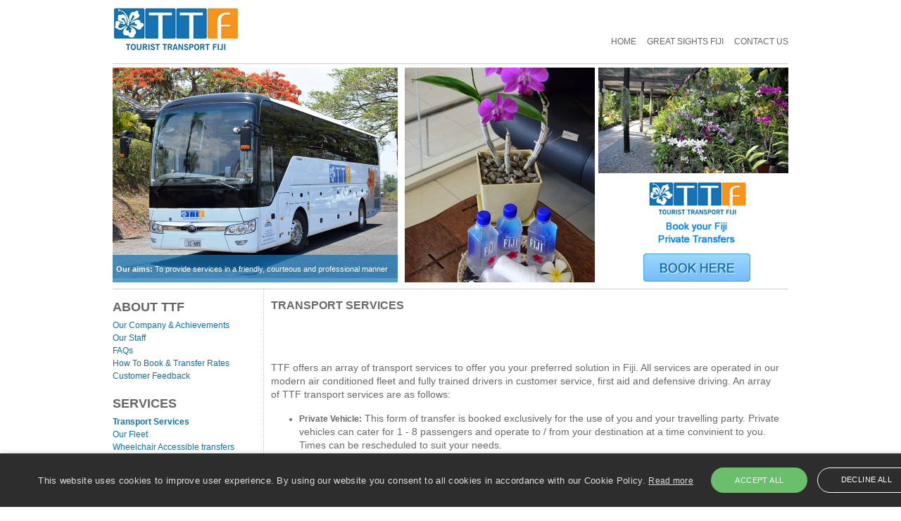

--- FILE ---
content_type: text/html; charset=UTF-8
request_url: https://www.touristtransportfiji.com/rates-private-shared
body_size: 4259
content:
<!doctype html>
<!--[if lt IE 7]> <html class="no-js lt-ie9 lt-ie8 lt-ie7" lang="en"> <![endif]-->
<!--[if IE 7]>    <html class="no-js lt-ie9 lt-ie8" lang="en"> <![endif]-->
<!--[if IE 8]>    <html class="no-js lt-ie9" lang="en"> <![endif]-->
<!--[if gt IE 8]><!--> <html class="no-js" lang="en"> <!--<![endif]-->
<head>
  <meta charset="utf-8">
  <meta http-equiv="X-UA-Compatible" content="IE=edge,chrome=1">
  <title>Transport Services</title>
  <meta name="description" content="">
  <meta name="keywords" content="private car, nadi airport, fiji transfers, denarau transfers, coral coast transfers, sheraton fiji, hilton fiji, radisson fiji, sofitel fiji, port den">
  <meta name="author" content="Webdirectionz @ Tomahawk">
  <meta name="viewport" content="width=1024">
  <link rel="shortcut icon" href="favicon.ico">
  
  <!-- Link Stylesheets -->
  <link rel="stylesheet" href="/assets/css/libs/jquery-ui-1.8.23.custom.css">
  <link rel="stylesheet" href="/assets/css/libs/validationEngine.jquery.css">
  <link rel="stylesheet" href="/assets/css/style.css?v=2.11">

  <script src="/assets/js/libs/modernizr-2.6.1.min.js"></script>
</head>
<body>
  <div id="container">
    <div class="ctr">
      <header data-role="header">
        
        <a href="https://www.touristtransportfiji.com" id="logo"></a>
        <nav><ul>			<li class="nomargin-left">
				<a class="no_active" style="background-image:none;" href="https://www.touristtransportfiji.com/" title="Tourist Transport Fiji">Home</a>
				
			</li>			<li>
				<a class="no_active"  href="https://www.touristtransportfiji.com/great-sights-fiji" title="Great Sights Fiji">GREAT SIGHTS FIJI</a>
				
			</li>			<li>
				<a class="no_active"  href="https://www.touristtransportfiji.com/contact-us" title="Contact Us">Contact Us</a>
				
			</li></ul></nav>
      </header>
      <div id="slideshow-wrapper">

    <div id="imgs-right-wrapper">

      <div id="img-right-top">

	       <div id="right-slideshow">
	           <div class="right-slideshow-container">
                <div>
                    <img src="https://www.touristtransportfiji.com/library/Slides/right/GOSG.jpg" alt="GOSG" width="270" height="150">
                </div>
		            <div>
		                <img src="https://www.touristtransportfiji.com/library/Slides/right/Market.jpg" alt="Market" width="270" height="150">
                </div>
                <div>
                    <img src="https://www.touristtransportfiji.com/library/Slides/right/Mudpool.jpg" alt="Mudpool" width="270" height="150">
                </div>
                <div>
                    <img src="https://www.touristtransportfiji.com/library/Slides/right/Navilawa.jpg" alt="Navilawa" width="270" height="150">
                </div>
                <div>
                    <img src="https://www.touristtransportfiji.com/library/Slides/right/Temple.jpg" alt="Temple" width="270" height="150">
                </div>
                <div>
                    <img src="https://www.touristtransportfiji.com/library/Slides/right/Village.jpg" alt="Village" width="270" height="150">
                </div>
                <div>
                    <img src="https://www.touristtransportfiji.com/library/Slides/right/Viseisei.jpg" alt="Viseisei" width="270" height="150">
                </div>
	           </div>
	       </div>
      </div>
 
      <div class="btm-book-btn" id="btm-book-btn-right"><a href="airport-booking"></a>
      </div>

    </div>
    
    <div id="img-center-wrapper"></div><!-- end of #img-center-wrapper -->
      
    <div id="slides">
	<div class="slides_container">
	   <img class="slide-image" src="/library/Fleet/Coach.JPG" alt="image-1" width="405" height="365"><img class="slide-image" src="/library/Fleet/New%20Livery.jpg" alt="image-2" width="405" height="365"><img class="slide-image" src="/library/Fleet/New%20Coaches.JPG" alt="image-3" width="405" height="365"><img class="slide-image" src="/library/Fleet/VIP%20Interior.JPG" alt="image-4" width="405" height="365"><img class="slide-image" src="/library/Fleet/Prado.JPG" alt="image-5" width="405" height="365"><img class="slide-image" src="/library/Fleet/Minis.jpg" alt="image-6" width="405" height="365"><img class="slide-image" src="/library/Fleet/17-Seater%20-%20jpg.jpg" alt="image-7" width="405" height="365"><img class="slide-image" src="/library/Fleet/30Seater.jpg" alt="image-8" width="405" height="365"><img class="slide-image" src="/library/Fleet/IMG_0045.JPG" alt="image-9" width="405" height="365"><img class="slide-image" src="/library/Fleet/7e222942-ab33-423b-872a-22f6243909ab.jpg" alt="image-10" width="405" height="365"><img class="slide-image" src="/library/Fleet/Wheel%20chair.jpg" alt="image-11" width="405" height="365"><img class="slide-image" src="/library/Fleet/Wheelchair%20Vehicle.jpg" alt="image-12" width="405" height="365">
	</div>
	<ul id="text-rotator"><li id="text-1"><span>Our aims: </span>To provide services in a friendly, courteous and professional manner</li><li id="text-2"><span>Our aims: </span>To take pride in showing Fiji to our passengers</li><li id="text-3"><span>Our aims: </span>To provide the best vehicles in Fiji</li><li id="text-4"><span>Our aims: </span>To present our vehicles in immaculate condition</li><li id="text-5"><span>Our aims: </span>To ensure a consistent and reliable service, on time, every time</li><li id="text-6"><span>Our aims: </span>To provide an easy and reliable booking process</li><li id="text-7"><span>Our aims: </span>To provide a fully trained driver and guide</li><li id="text-8"><span>Our aims: </span>To provide a safe and relaxed journey</li><li id="text-9"><span>Our aims: </span>To conduct our business in an honest and ethical manner</li></ul>
    </div>
   
    <div class="clear"></div>
   
</div><!-- end of #slideshow-wrapper -->
      
      <div role="main" id="main">

        <article id="right" class=""><h2>
	<span style="color: rgb(105, 105, 105);"><span style="font-size: 16px;">TRANSPORT SERVICES<br />
	</span></span></h2>
<div id="google_translate_element">
	&nbsp;</div>
<script type="text/javascript">
function googleTranslateElementInit() {
  new google.translate.TranslateElement({pageLanguage: 'en', includedLanguages: 'da,de,en,es,fi,fr,is,it,ja,ko,nl,no,sv,zh-CN,zh-TW', layout: google.translate.TranslateElement.InlineLayout.SIMPLE}, 'google_translate_element');
}
</script><script type="text/javascript" src="//translate.google.com/translate_a/element.js?cb=googleTranslateElementInit"></script><p>
	&nbsp;</p>
<p>
	<span style="color: rgb(105, 105, 105);"><span style="font-size: 14px;">TTF offers an array of transport services to offer you your preferred solution in Fiji. All services are operated in our modern air conditioned fleet and fully trained drivers in customer service, first aid and defensive driving. An array of TTF transport services are as follows:</span></span></p>
<ul>
	<li>
		<span style="color: rgb(105, 105, 105);"><span style="font-size: 14px;"><strong>Private Vehicle:</strong> This form of transfer is booked exclusively for the use of you and your travelling party. Private vehicles can cater for 1 - 8 passengers and operate to / from your destination at a time convinient to you. Times can be rescheduled to suit your needs.</span></span></li>
	<li>
		<span style="color: rgb(105, 105, 105);"><span style="font-size: 14px;"><strong>Seat in Vehicle:</strong> This form of transfer runs on scheduled services to / from all international flights arriving / departing from Australia, New Zealand, USA and Hong Kong. The vehicle is generally a mini coach or tour coach and passengers purchase a seat in the vehicle for a transfer to the resort. The coaches run on a schedule and depart Nadi Airport once each flight has cleared.</span></span></li>
	<li>
		<span style="color: rgb(105, 105, 105);"><span style="font-size: 14px;"><strong>Charters:</strong> TTF offer charter transfers for small or large groups anywhere within Viti Levu. No group is too big or too small to charter a vehicle.</span></span></li>
	<li>
		<span style="font-size:14px;"><strong>Wheelchair Lift Vehicle: </strong>TTF is proud to introduce Fiji&rsquo;s first vehicle specifically designed for those customers with mobility issues or whom are disabled and fitted with an electronic wheelchair lift, TTF is pleased to provide this unique service anywhere in Viti Levu. </span></li>
</ul>
<p>
	&nbsp;</p>
<p>
	<span style="color: rgb(105, 105, 105);"><span style="font-size: 14px;">TTF vehicles range in size from 4 seat private vehicle to 48 seat tour coaches and everything in between including mini vans, mid size coaches and 4WD vehicles. No one can match the comprehensive fleet which TTF offers in Fiji.</span></span></p>
        </article><!-- end of #right -->

        
<aside id="left">
        
    <div id="quicklink-main-wrap">
	
	<div class="quicklink-wrap">
	    <h2>ABOUT TTF</h2>
	<ul><li><a href="https://www.touristtransportfiji.com/our-company" title="Our Company & Achievements">Our Company & Achievements</a></li><li><a href="https://www.touristtransportfiji.com/our-staff" title="Our Staff">Our Staff</a></li><li><a href="https://www.touristtransportfiji.com/faqs" title="FAQs">FAQs</a></li><li><a href="https://www.touristtransportfiji.com/how-to-book" title="How To Book?">How To Book & Transfer Rates</a></li><li><a href="https://www.touristtransportfiji.com/customer-feedback" title="Customer Feedback">Customer Feedback</a></li></ul></div>
	<div class="quicklink-wrap">
	    <h2>SERVICES</h2>
	<ul><li><a href="https://www.touristtransportfiji.com/rates-private-shared" title="Transport Services" class="mkbold">Transport Services</a></li><li><a href="https://www.touristtransportfiji.com/our-fleet" title="Our Fleet">Our Fleet</a></li><li><a href="https://www.touristtransportfiji.com/wheelchair-accessible-transfers" title="Wheechair Accessible">Wheelchair Accessible transfers</a></li><li><a href="https://www.touristtransportfiji.com/environmentally-conscious" title="Environmentally Conscious">Ground Handling</a></li></ul></div>
	<div class="quicklink-wrap">
	    <h2>GREAT SIGHTS FIJI</h2>
	<ul><li><a href="https://www.touristtransportfiji.com/discover-nadi" title="Discover Nadi">Discover Nadi</a></li><li><a href="https://www.touristtransportfiji.com/great-taste" title="Great Tastes of Fiji">Great Tastes of Fiji</a></li><li><a href="https://www.touristtransportfiji.com/thermal-options" title="Thermal Mud Pool & Waterfall Tour">Thermal Mud Pool & Garden Tour</a></li><li><a href="https://www.touristtransportfiji.com/personalised-tour-options" title="Personalised Tour Options">Personalised Tour Options</a></li><li><a href="https://www.touristtransportfiji.com/heritage-tour" title="Coral Coast Heritage Tour">Coral Coast Heritage Tour</a></li><li><a href="https://www.touristtransportfiji.com/thermal-mud-pool-tour" title="Thermal Mud Pool Tour">Thermal Mud Pool Tour</a></li></ul></div>
    </div>
    
    <ul id="company-logo">
  
      <li><a href="https://www.touristtransportfiji.com/great-sights-fiji" id="great-sites-fiji"></a></li>
      <li><a href="https://www.feejeeexperience.com" id="feejee-experience" target="_blank"></a></li>
    </ul><!-- end of #company-logo -->

</aside><!-- end of #left -->


        <div class="clear"></div>

      </div>

      <div id="printcontent">
        <div id="print-logos-wrap">
          <img src="https://www.touristtransportfiji.com/images/ttf-logo.jpg" alt="" id="print-logo">
          
          <div class="clear"></div>
        </div>
        
      </div>
    </div><!-- end of .ctr -->
    <div id="push"></div>
    <footer data-role="footer">
      <div class="ctr">
        <p id="copyright">&copy; Copyright 2009 - 2026.  Tourist Transport (Fiji) Ltd.     
<a id="toma_link"  href="https://www.tomahawk.co.nz" target="_blank">Tourism websites by Tomahawk</a>
</p>
        <ul id="nav-footer">				<li class="nomargin-left">
					<a href="https://www.touristtransportfiji.com/media" title="Media">Media</a>
				</li>				<li>
					<a href="https://www.touristtransportfiji.com/terms-of-access" title="Terms of Access">Terms of Access</a>
				</li>				<li>
					<a href="https://www.touristtransportfiji.com/booking-terms-and-conditions" title="Booking Terms and Conditions">Booking Terms and Conditions</a>
				</li>				<li>
					<a href="https://www.touristtransportfiji.com/privacy-policy" title="Privacy Policy">Privacy Policy</a>
				</li></ul>
        <div id="TA_socialButtonIcon122" class="TA_socialButtonIcon"><ul id="DSTtnzqcwf" class="TA_links OQ9jkJOv"><li id="9uTFOpm6sM1" class="tCqAbcDP6"><a target="_blank" href="https://www.tripadvisor.com/Attraction_Review-g294335-d9715418-Reviews-Tourist_Transport_Fiji-Nadi_Viti_Levu.html"><img src="https://www.tripadvisor.com/img/cdsi/img2/branding/socialWidget/20x28_green-21690-2.png"/></a></li></ul></div><script src="https://www.jscache.com/wejs?wtype=socialButtonIcon&uniq=122&locationId=9715418&color=green&size=rect&lang=en_US&display_version=2"></script>
        <div class="clear"></div>
      </div>
    </footer>
  </div><!-- end of #container -->


  <script src="/assets/js/libs/jquery-1.8.0.min.js"></script>
  <script src="/assets/js/libs/jquery-ui-1.8.23.custom.min.js"></script>
  <script src="/assets/js/libs/plugins.js"></script>
  
  <script src="/assets/js/general.js"></script>
  
  
  
  <script type="text/javascript">

  var _gaq = _gaq || [];
  _gaq.push(['_setAccount', 'UA-23139409-1']);
  _gaq.push(['_trackPageview']);

  (function() {
    var ga = document.createElement('script'); ga.type = 'text/javascript'; ga.async = true;
    ga.src = ('https:' == document.location.protocol ? 'https://ssl' : 'http://www') + '.google-analytics.com/ga.js';
    var s = document.getElementsByTagName('script')[0]; s.parentNode.insertBefore(ga, s);
  })();

</script>

<!--Start Cookie Script-->
<script type="text/javascript" charset="UTF-8" src="//cookie-script.com/s/efb42fb059b04608426da6a2cc2d8c25.js"></script>
<!--End Cookie Script-->
</body>
</html>

--- FILE ---
content_type: text/css
request_url: https://www.touristtransportfiji.com/assets/css/style.css?v=2.11
body_size: 4662
content:
/* HTML5 Boilerplate  */

article, aside, details, figcaption, figure, footer, header, hgroup, nav, section { display: block; }
audio, canvas, video { display: inline-block; *display: inline; *zoom: 1; }
audio:not([controls]) { display: none; }
[hidden] { display: none; }

html { font-size: 100%; -webkit-text-size-adjust: 100%; -ms-text-size-adjust: 100%; }
html, button, input, select, textarea { font-family: sans-serif; color: #222; }
body { margin: 0; font-size: 1em; line-height: 1.4; }

::-moz-selection { background: #0F70B4; color: #fff; text-shadow: none; }
::selection { background: #0F70B4; color: #fff; text-shadow: none; }

a { color: #00e; }
a:visited { color: #551a8b; }
a:hover { color: #06e; }
a:focus { outline: thin dotted; }
a:hover, a:active { outline: 0; }
abbr[title] { border-bottom: 1px dotted; }
b, strong { font-weight: bold; }
blockquote { margin: 1em 40px; }
dfn { font-style: italic; }
hr { display: block; height: 1px; border: 0; border-top: 1px solid #ccc; margin: 1em 0; padding: 0; }
ins { background: #ff9; color: #000; text-decoration: none; }
mark { background: #ff0; color: #000; font-style: italic; font-weight: bold; }
pre, code, kbd, samp { font-family: monospace, serif; _font-family: 'courier new', monospace; font-size: 1em; }
pre { white-space: pre; white-space: pre-wrap; word-wrap: break-word; }

q { quotes: none; }
q:before, q:after { content: ""; content: none; }
small { font-size: 85%; }
sub, sup { font-size: 75%; line-height: 0; position: relative; vertical-align: baseline; }
sup { top: -0.5em; }
sub { bottom: -0.25em; }

ul, ol { margin: 1em 0; padding: 0 0 0 40px; }
dd { margin: 0 0 0 40px; }
nav ul, nav ol { list-style: none; list-style-image: none; margin: 0; padding: 0; }

img { border: 0; -ms-interpolation-mode: bicubic; vertical-align: middle; }
svg:not(:root) { overflow: hidden; }
figure { margin: 0; }

form { margin: 0; }
fieldset { border: 0; margin: 0; padding: 0; }

label { cursor: pointer; }
legend { border: 0; *margin-left: -7px; padding: 0; white-space: normal; }
button, input, select, textarea { font-size: 100%; margin: 0; vertical-align: baseline; *vertical-align: middle; }
button, input { line-height: normal; }
button, input[type="button"], input[type="reset"], input[type="submit"] { cursor: pointer; -webkit-appearance: button; *overflow: visible; }
button[disabled], input[disabled] { cursor: default; }
input[type="checkbox"], input[type="radio"] { box-sizing: border-box; padding: 0; *width: 13px; *height: 13px; }
input[type="search"] { -webkit-appearance: textfield; -moz-box-sizing: content-box; -webkit-box-sizing: content-box; box-sizing: content-box; }
input[type="search"]::-webkit-search-decoration, input[type="search"]::-webkit-search-cancel-button { -webkit-appearance: none; }
button::-moz-focus-inner, input::-moz-focus-inner { border: 0; padding: 0; }
textarea { overflow: auto; vertical-align: top; resize: vertical; }
input:valid, textarea:valid {  }
input:invalid, textarea:invalid { background-color: #f0dddd; }

table { border-collapse: collapse; border-spacing: 0; }
td { vertical-align: top; }

.chromeframe { margin: 0.2em 0; background: #ccc; color: black; padding: 0.2em 0; }


/* ==|== Primary styles =====================================================
  Author: Talwinder Singh, Tomahawk Brand Mangement
  Styles For: TTF
  Date: 01/08/2012
  ========================================================================== */
*{font-family:Arial;margin:0;padding:0}
html,body{margin:0; padding:0; height:100%;}
html{overflow:auto;}
body{background:#fff;}
p,a,a:active,a:visited,a:hover,strong,table,li,div,i{color:#696969;font-size:12px}
span{color:#696969;}
.mkbold{font-weight:700}
.clear{clear:both}
h1,h2,h3,h4,h5,h6{color:#666;font-weight:700;padding-bottom:20px}
h1{font-size:20px}
h3{border-top:1px solid #ccc;}
img{border:none;}
ul,ol{margin:0;padding:0;}
.ctr{width:960px;min-height:1px; margin:0 auto;}
pre {
  padding: 10px 15px;
  font-family: Monaco, Menlo, Consolas, "Courier New", monospace;
  font-size: 12px;
  color: #ffffff;
  -webkit-border-radius: 3px;
  -moz-border-radius: 3px;
  border-radius: 3px;
  background:#333;
}
#container{
  min-height:100%;
   position:relative;
  width:100%;
}
/* --- Header ---  */
header{
  height:73px;
  width:100%;
  position:relative;
}

#logo{
  display:block;
  text-decoration:none;
  width:182px;
  height:64px;
  background:url(../../images/ttf-logo.jpg) no-repeat;
  position:absolute;
  bottom:0;
  left:0;
}
#logo.right{
  left:auto;
  right:0;
}
/* --- Main Navigation ---  */
nav{
  height:auto;
  width:770px;
  position:absolute;
  bottom:0;
  right:0;
}

nav ul{
  width:auto;
  float:right;
  list-style:none;
}
nav ul li{
  float:left;
  margin-left:15px;
  height:33px;
}
nav ul li a{
  display:block;
  color:#666;
  text-decoration:none;
  text-transform:uppercase;
  margin:11px 0;
}
nav ul li a.active{
  background:#0F70B4;
  color:#fff;
  padding:3px 8px 2px 8px;
  border:2px solid #fff;
  -webkit-border-radius: 4px;
  margin-top:5.5px;
  border-radius: 4px;
  -webkit-box-shadow: 0px 0px 3px 0px rgba(105, 105, 105, 0.8);
  box-shadow: 0px 0px 3px 0px rgba(105, 105, 105, 0.8); 
}

/* --- Slideshow Styles ---  */

#slideshow-wrapper{
  width:100%;
  height:305px;
  padding:5px 0 9px 0;
  border-top:1px solid #ccc;
  border-bottom:1px solid #ccc;
  margin:17px 0 0 0;
}

#slides{
  width:405px;
  height:100%;
  overflow:hidden;
  position:relative;
}
img.slide-image,.slides_container{
  height:100%;
}

#text-rotator{
  width:100%;
  height:39px;
  position:absolute;
  bottom:0;
  left:0;
  background:url(../../images/blue-transp.png) repeat;
  z-index:99999;
}

#text-rotator *{
  color:#fff;
  font-size:11px;
}

#text-rotator li span{
  font-weight:700;
}

#text-rotator li{
  position:absolute;
  top:13px;
  left:5px;
  width:390px;
  overflow:hidden;
  display:none;
}
#text-rotator li:first-child{
  display:block;
}
#imgs-right-wrapper{
  width:270px;
  height:100%;
  float:right;
  margin:0 0 0 5px;
  position:relative;
}

#img-center-wrapper{
  height:100%;
  width:270px;
  background:url(../../library/Slides/fiji-water.jpg) no-repeat top left;
  margin:0 0 0 5px;
  float:right;
  position:relative;
}
#img-right-top{
  width:270px;
  height:150px;
  position:absolute;
  top:0;
  left:0;
}

#img-right-top .img-left{
  height:150px;
  width:180px;
  position:absolute;
  left:0;
  top:0;
}
#left-slideshow, #right-slideshow{
  overflow:hidden;
}
#right-slideshow{
  height:150px;
  width:270px;
  float:right;
  background:#000;
}

.btm-book-btn{
  width:180px;
  height:150px;
  position:absolute;
  bottom:0;
}
#btm-book-btn-left a, #btm-book-btn-right a{
  width:100%;
  height:100%;
  display:block;
  text-decoration:none;
}
#btm-book-btn-left{
  left:0;
}
#btm-book-btn-right{
  margin-right: 40px;
  right:0;
}

#btm-book-btn-left a{
  background: url('../../images/btm-book-btn-left.jpg') no-repeat center;
}
#btm-book-btn-right a{
  background: url('../../images/btm-book-btn-right.jpg') no-repeat center; 
}

/* --- Content ---  */
#printcontent{
  display:none;
}
#main{
  width:100%;
  height:auto;
  padding-bottom:50px;
}

#main a, #main a strong{
  color:#0E71B2;
  text-decoration:none;
}
#main li{
  margin-left:40px;
}
#main h3{
padding-top:6px;
font-size:1.2em;
}

aside#left{
  width:200px;
  padding:13px 10px 10px 0;
  /*border-right:1px dotted #ccc;*/
}

#left-booking-btn{
  display:block;
  text-decoration:none;
  background: url('../../images/booking-btn-large.jpg') no-repeat 0 0;
  width: 195px;
  height: 129px;
}

#left-booking-btn:hover{
  background: url('../../images/booking-btn-large.jpg') no-repeat 0 -132px;
  width: 195px;
  height: 129px;
}

/* --- Aside Quicklinks ---  */
.quicklink-wrap{
  margin-bottom:19px;
}
.quicklink-wrap h2{
  padding-bottom:0;
  margin-bottom:5px;
  font-size:1.5em;
}

.quicklink-wrap ul{
  list-style:none;
}

.quicklink-wrap ul li{
  margin: 0 0 2px 0 !important;
}

.quicklink-wrap ul li a{
  text-decoration:none;
}

#company-logo{
  list-style:none;
  margin:40px 0 0 -20px;
  width:100%;
}
#company-logo li{
  margin:0 0 15px 0 !important;
  width:100%;
}
#company-logo a{
  display:block;
  text-decoration:none;
  margin:0 auto;
}
#company-logo a#coral-sun-express{
  background: url('../../images/logos-sprites.jpg') no-repeat 0 0; width: 160px; height: 59px;
}

#company-logo a#great-sites-fiji{
  background: url('../../images/logos-sprites.jpg') no-repeat -162px 0; width: 90px; height: 54px;
}

#company-logo a#feejee-experience{
  background: url('../../images/logos-sprites.jpg') no-repeat -256px 0; width: 152px; height: 34px;
}

#company-logo a#airport-shuttle-fiji{
  background: url('../../images/logos-sprites.jpg') no-repeat -411px 0; width: 160px; height: 40px;
}

.TA_socialButtonIcon{
      display: inline-block;
    margin: 10px 0 0 20px;
}


article#right{
  width:725px;
  padding:10px;
  float:right;
  border-left:1px dotted #ccc;
}


article#right.full{
  width:100%;
  padding:10px 0;
  border:none;
  float:none;
}

#right p{
  margin-bottom:15px;
}
/* --- Booking Form ---  */

#booking-form-header{
  margin:40px 0 0 0;
}

#crd-logos{
  width:250px;
  height:45px;
  background:url(../../images/cards\ 2019.png);
  background-repeat: no-repeat;
  background-size: 250px 45px;
  margin-bottom:10px;
  margin-top:-20px;
}
.ttf-booking-failure{
  color:#0F70B4 !important;
}
#booking-form{
  margin:20px 0 0 0;
  width:100%;
  height:auto;
  
}
#booking-form fieldset{
  border-bottom:1px solid #ccc;
  padding-bottom:20px;
}

#booking-form legend, #arp-booking-form .legend,#invoice .legend{
  color: #0F71B3;
  font-size: 1.2em;
  font-weight:700;
  padding-top:6px;
 
}
#return-fields, #extra-pax-wrapper{
  display:none;
}
.fields-wrapper{
  height:auto;
  width:535px;
  margin-top:6px;
}
.radio-main-wrapper{
  height:100%;
  width:100%;
}

.fields-wrapper label, .fields-wrapper input, .fields-wrapper select{
  display:block;
  width:200px;
  height:20px;
  float:left;
}
.fields-wrapper textarea{
  width:200px;
  height:60px;
}
#departure-date, #return-date{
  width:80px;
}

.fields-wrapper label{
  font-weight:700;
  line-height:25px;
}
label.larger{
  line-height:normal;
}

.fields-wrapper .radio-wrapper label, .fields-wrapper .radio-wrapper input,.fields-wrapper input[type="checkbox"] {
  width:auto;
  height:auto;
}
.radio-wrapper label, .radio-wrapper input[type="radio"]{
  margin-left:5px;
}
.radio-wrapper input[type="radio"]{
  margin-top:5px;
}
input[type="checkbox"]{
  margin-top:2.5px;
}
#total-price, #total-price span{
  color:#000;
  font-size:14px;
}
#total-price span{
  float:none;
}
#vechicleSizes{
  margin-bottom:8px;
}
p.error{
  color:#DD4B39;
}

/* --- Airport Booking Form ---  */
#arp-booking-form table td{
  padding-top:10px;
}
#invoice td{
  padding-top:7px;
}
#arp-booking-form .legend,#invoice .legend{
  line-height:40px;
}
#arp-booking-form label.fieldlabel, #arp-booking-form input, #arp-booking-form select{
  display:block;
  width:150px;
  height:20px;
  float:left;
}

#arp-booking-form input[type="radio"]{width:auto;display:inline;}
#arp-booking-form .radio-wrapper{ float:left; margin-right:10px;min-width:100px;}
#arp-booking-form .radio-wrapper label{ width:auto; }
#arp-booking-form .radio-wrapper input[type="radio"]{  margin-top:-1px; }



#arp-booking-form .adults,  #arp-booking-form .children,  #arp-booking-form .infants{
  display:none;
}
.fieldlabel{
  color:#696969;
  font-weight:bold;
}

#arp-booking-form textarea{
  resize:vertical;
}
#arp-booking-form input[type="checkbox"]{width:auto;float:none;height:auto;display:inline;}
.formarrow  {
  margin:4px 0 0 30px;
}

#adultpassengers,  #childpassengers,  #infantpassengers{
  display:block;
  margin:0;
  padding:0;
}

#adultpassengers li,  #childpassengers li,  #infantpassengers li{
  float:left;
  display:block;
  line-height:25px;
  width:250px;
}

#extras{
  display:block;
  float:left;
  width:100%;
}

.extra  {
  clear:both;
  display:block;
  float:left;
  margin:0 0 10px !important;
  width:100%;
}

.extra label,  .extra span{
  float:left;
  margin-right:30px;
}

.extra span{
  width:200px;
}

.extra input{
  float:left;
  margin-right:30px;
  width:50px;
}


#arp-booking-form input[type="submit"]#prcd-payment{
  border:1px solid #aaa;
  border-radius:4px;
  color:#0F71B3;
  font-weight:bold;
  margin:0;
  padding:5px 8px;
  background:#fff;
  width:auto;
  height:auto !important;
  font-size:16px !important;
}
td.td{
  width:200px;
}
td.td-small{
  width:150px;
}
#arp-booking-form .number{
  width:40px;
}

#terms-content{
  display:none;
}
#booking-info h1, #booking-info h2,#booking-info h3, #booking-info h4,#booking-info h5, #booking-info h6{
  padding-bottom:5px;
}
#print-button{margin-top:10px;padding:4px 5px 3px 5px;}
label.fieldlabel.extralabel{
  width:350px !important;
}

/* --- Departure Timetable ---  */
.calculator-wrapper{
  width:240px;
  float:right;
  min-height:100px;
}

.calculator-wrapper h2{
  padding-bottom:10px;
}
.fwrap *{ width:100%;}
.fwrap{
  margin-bottom:8px;
}
.timetable-wrapper{
  min-width:385px;
  float:left;
  margin-bottom:55px;
}
h2.table-heading{
  text-transform:uppercase;
  padding-bottom:5px;
}
.table-wrap{
  width:100%;
}
.table-head{
  height:25px;
}
.table-head .mkbold{
  text-transform:uppercase;
}
.cell-first, .cell-second, .cell-third{
  height:100%;
  float:left;
}
.cell-first,.cell-third{
  width:70px;
}

.cell-second{
  width:253px;
}

div.table-wrap ul.table-body{
  padding:0;
  margin:10px 0 0 0;
  list-style:none;
}
.table-row{
  width:100%;
  margin:0 0 10px 0 !important;
}

/* --- Footer ---  */

#push{
  width:100%;
  height:40px;
}
footer{
  width:100%;
  height:40px;
  background:#0F71B3;
  position:absolute;
  left:0;
  right:0;
  bottom:0;
}

#nav-footer{
  list-style:none;
  margin-top:12px;
  float:left;
}
#nav-footer li{
  float:left;
  margin-left:15px;
}
#nav-footer li a, #nav-footer li a:hover, #nav-footer li a:active, #nav-footer li a:focus{
  color:#fff;
  text-decoration:none;
  font-size:10px;
}

#copyright, #copyright a,#copyright a:hover,#copyright a:active,#copyright a:focus{
  font-size:10px;
  color:#fff;
}

#copyright{
  margin:14px 0 0 0;
  float:right;
}

@media only screen and (min-width: 35em) {
  

}
.nomargin-top{margin-top:0 !important;}
.nomargin-right{margin-right:0 !important;}
.nomargin-bottom{margin-bottom:0 !important;}
.nomargin-left{margin-left:0 !important;}
.ir { display: block; border: 0; text-indent: -999em; overflow: hidden; background-color: transparent; background-repeat: no-repeat; text-align: left; direction: ltr; *line-height: 0; }
.ir br { display: none; }
.hidden { display: none !important; visibility: hidden; }
.visuallyhidden { border: 0; clip: rect(0 0 0 0); height: 1px; margin: -1px; overflow: hidden; padding: 0; position: absolute; width: 1px; }
.visuallyhidden.focusable:active, .visuallyhidden.focusable:focus { clip: auto; height: auto; margin: 0; overflow: visible; position: static; width: auto; }
.invisible { visibility: hidden; }
.clearfix:before, .clearfix:after { content: ""; display: table; }
.clearfix:after { clear: both; }
.clearfix { *zoom: 1; }

@media print {
  * { background: transparent !important; color: black !important; box-shadow:none !important; text-shadow: none !important; filter:none !important; -ms-filter: none !important; } 
  a, a:visited { text-decoration: underline; }
  a[href]:after { content: " (" attr(href) ")"; }
  abbr[title]:after { content: " (" attr(title) ")"; }
  .ir a:after, a[href^="javascript:"]:after, a[href^="#"]:after { content: ""; } 
  pre, blockquote { border: 1px solid #999; page-break-inside: avoid; }
  thead { display: table-header-group; } 
  tr, img { page-break-inside: avoid; }
  img { max-width: 100% !important; }
  @page { margin: 0.5cm; }
  p, h2, h3 { orphans: 3; widows: 3; }
  h2, h3 { page-break-after: avoid; }
  
html, body {
  color:#666;
  font-family: Arial, Verdana;
  font-size:13px;
  margin:0;
  padding:0;
}
a {color:#0E71B2; text-decoration:none;font-size:13px;}
h1 {color:#666;font-size:1.6em;}
h2 {color:#666;font-size:1.5em; margin-bottom:5px;}
h3 {color:#666;font-size:1.2em; border-top:1px solid #ccc; color:#0F71B3; padding-top:6px;}
#main , header, #slideshow-wrapper, footer{ display:none; }
#printcontent { display:block;width:875px; }
#print-button,.dontprint { display:none; }
#print-logos-wrap{margin-bottom:15px;width:100%;}
img#print-logo.right{float:right;}
}


--- FILE ---
content_type: application/javascript
request_url: https://www.touristtransportfiji.com/assets/js/general.js
body_size: 844
content:
// Functions
var textRotator = {
    config: {
        container:$('ul#text-rotator'),
        currentClass: 'current',
        rotateTime: 1200,
        duration: 3500
    },
    init: function(p){
        $.extend(this.config, p);
        if(this.config.container.children().length > 1){
           this.config.container.find('li:first').addClass('current').fadeIn(1000);
           window.animt = setInterval(function(){textRotator.rotateTestms()},  this.config.duration);
        }
        this.config.container.hover(function(){
           clearInterval( window.animt);
        },function(){
           window.animt = setInterval(function(){textRotator.rotateTestms()},  textRotator.config.duration);
        });
    },
    rotateTestms: function(){
        var current = this.config.container.find('li.current');
        
        if(current.next().length == 0){
           current.removeClass(this.config.current).fadeOut(1000);
           this.config.container.find('li:first').addClass('current').fadeIn(1000);
        }else{
           current.removeClass('current').fadeOut(1000);
           current.next().addClass('current').fadeIn(1000);
        }
    }
    
}; // end testimonials
$(document).ready(function(){
    $('#slides').slides({
        preload: false,
        play: 6000,
        pause: 2500,
        hoverPause: true,
        pagination :false,
        generatePagination :false,
        fadeSpeed :800,
        effect :'fade',
        crossfade: true
        
    });
    
    $('#right-slideshow').slides({
        container: 'right-slideshow-container',
        preload: false,
        play: 6000,
        pause: 2500,
        hoverPause: true,
        pagination :false,
        generatePagination :false,
        fadeSpeed :800,
        effect :'fade',
        crossfade: true
        
    });
    
    $('#left-slideshow').slides({
        container: 'left-slideshow-container',
        preload: false,
        play: 5000,
        pause: 1500,
        hoverPause: true,
        pagination :false,
        generatePagination :false,
        fadeSpeed :800,
        effect :'fade',
        crossfade: true
        
    });
    textRotator.init({duration:4000,rotateTime:1500});
});

$(function(){
    $('#pickup-point,#dropoff-point').on('change', function(){
        var dpL = $('option:selected', '#pickup-point').val(),
        doL = $('option:selected', '#dropoff-point').val();
        
        var params = 'action=calculatePrice&dpL='+dpL+'&doL='+doL+'&pax=1';
        $.post('ajax/ajax_functions.php', params, function(data){
            if(data){
                $('p.fair span').html('FJ&#36; '+data.price);
            }
        }, 'json');
        
    });
});
 


function toggleReturnField(val){
    if(val == 'R'){
        $('#return-fields,.returnrow').show();
    }else{
        $('#return-fields,.returnrow').hide();
    }
}

--- FILE ---
content_type: application/javascript
request_url: https://cookie-script.com/s/efb42fb059b04608426da6a2cc2d8c25.js
body_size: 7910
content:
!function(e){var o=window.Cookies,c=window.Cookies=function(){function e(){for(var e=0,t={};e<arguments.length;e++){var o=arguments[e];for(var c in o)t[c]=o[c]};return t};function c(e){return e.replace(/(%[0-9A-Z]{2})+/g,decodeURIComponent)};return function o(t){function i(){};function r(c,r,o){if('undefined'!=typeof document){'number'==typeof(o=e({path:'/'},i.defaults,o)).expires&&(o.expires=new Date(1*new Date+864e5*o.expires)),o.expires=o.expires?o.expires.toUTCString():'';try{var s=JSON.stringify(r);/^[\{\[]/.test(s)&&(r=s)}catch(a){};r=t.write?t.write(r,c):encodeURIComponent(String(r)).replace(/%(23|24|26|2B|3A|3C|3E|3D|2F|3F|40|5B|5D|5E|60|7B|7D|7C)/g,decodeURIComponent),c=encodeURIComponent(String(c)).replace(/%(23|24|26|2B|5E|60|7C)/g,decodeURIComponent).replace(/[\(\)]/g,escape);var d='';for(var n in o)o[n]&&(d+='; '+n,!0!==o[n]&&'string'==typeof o[n]&&(d+='='+o[n].split(';')[0]));return document.cookie=c+'='+r+d}};function n(e,i){if('undefined'!=typeof document){for(var a={},m=document.cookie?document.cookie.split('; '):[],d=0;d<m.length;d++){var s=m[d].split('='),o=s.slice(1).join('=');i||'"'!==o.charAt(0)||(o=o.slice(1,-1));try{var n=c(s[0]);if(o=(t.read||t)(o,n)||c(o),i)try{o=JSON.parse(o)}catch(r){};if(a[n]=o,e===n)break}catch(r){}};return e?a[e]:a}};i.set=r;i.get=function(e){return n(e,!1)};i.getJSON=function(e){return n(e,!0)};i.remove=function(c,o){r(c,'',e(o,{expires:-1}))};i.defaults={};i.withConverter=o;return i}(function(){})}();c.noConflict=function(){return window.Cookies=o,c}}();var csCookies=Cookies.noConflict(),cookieScriptWindow=window.document,cookieScripts=document.getElementsByTagName('script'),cookieScriptSrc=cookieScripts[cookieScripts.length-1].src,cookieQuery=null,cookieScriptSource='cookie-script.com',cookieScriptDomain='touristtransportfiji.com',cookieScriptReadMore='https://policies.helloworldlimited.com.au/cookies-policy/',cookieId='efb42fb059b04608426da6a2cc2d8c25',cookieScriptDebug=0,cookieScriptShowBadge=!0,cookieScriptBadgeText='Cookie settings',cookieScriptCurrentUrl=window.location.href,cookieScriptTitle='',cookieScriptDesc='This website uses cookies to improve user experience. By using our website you consent to all cookies in accordance with our Cookie Policy.',cookieScriptSave='Save & Close',cookieScriptAcceptAll='Accept all',cookieScriptMore='Read more',cookieScriptReject='Decline all',cookieScriptIsCategories='',cookieScriptLoadJavaScript=function(e,o){var t=document.getElementsByTagName('head')[0],c=document.createElement('script');c.type='text/javascript',c.src=e,o!=undefined&&(c.onload=c.onreadystatechange=function(){(!c.readyState||/loaded|complete/.test(c.readyState))&&(c.onload=c.onreadystatechange=null,t&&c.parentNode&&t.removeChild(c),c=undefined,o())}),t.insertBefore(c,t.firstChild)},InjectCookieScript=function(){if(window.location.protocol=='https:')cookieScriptStatsDomain='';else cookieScriptStatsDomain='chs03.';cookieScriptCreateCookie=function(e,c,t){if(window.location.protocol=='https:')var n=';secure';else var n='';var r='',o,i;t&&(o=new Date,o.setTime(o.getTime()+t*864e5),r='; expires='+o.toGMTString()),i='',cookieScriptDomain!=''&&(i='; domain='+cookieScriptDomain),document.cookie=e+'='+c+r+i+'; path=/'+n},cookieScriptReadCookie=function(e){for(var t=e+'=',i=document.cookie.split(';'),c,o=0;o<i.length;o++){for(c=i[o];c.charAt(0)==' ';)c=c.substring(1,c.length);if(c.indexOf(t)==0)return c.substring(t.length,c.length)};return null};cookieQuery(function(){cookieQuery('#cookiescript_injected',cookieScriptWindow).remove();cookieQuery('#cookiescript_badge',cookieScriptWindow).remove();cookieQuery('style[data-type=cookiescriptstyles]',cookieScriptWindow).remove();cookieQuery('body',cookieScriptWindow).append('<style data-type="cookiescriptstyles">\r\n#cookiescript_injected {\r\n\tbackground-color: #2d2d2d;\r\n\tz-index: 999997;\r\n\topacity: 1;\r\n\tfont-size: 14px;\r\n\tfont-weight: normal;\r\n\tfont-family: \'Open Sans\', Arial, \'Trebuchet MS\', \'Segoe UI\', \'Helvetica\', sans-serif;\r\n\tbox-shadow: 1px 2px 8px 0 rgba(0, 0, 0, 0.35);\r\n\tcolor: #FFFFFF;\r\n}\r\n.cookiescript_checkbox_label {\r\n\tcursor: pointer;\r\n\tdisplay: flex;\r\n\talign-items: center;\r\n\tpadding:0 4px;\r\n\tline-height: 1.5;\r\n\tmargin:0;\r\n}\r\n#cookiescript_close {\r\n\tposition: absolute;\r\n\ttop: 20px;\r\n\tright: 20px;\r\n\tfont-size: 29px;\r\n\tline-height: 13px;\r\n\tcursor: pointer;\r\n\tcolor: #FFFFFF;\r\n\theight: 15px;\r\n\twidth: 15px;\r\n\tmargin: 0;\r\n\tpadding: 0;\r\n\toverflow: hidden;\r\n\tletter-spacing: 0;\r\n\tfont-family: \'Trebuchet MS\', \'Arial\', sans-serif;\r\n\tfont-weight: 100;\r\n\topacity: 0.85;\r\n\tz-index: 999999;\r\n}\r\n\r\n#cookiescript_buttons {\r\n\tdisplay: flex;\r\n\tflex-direction: row;\r\n\tfont-weight: 700;\r\n}\r\n#cookiescript_manage_wrap {\r\n\tdisplay: none;\r\n\ttext-transform: uppercase;\r\n\ttext-align: center;\r\n\tfont-size: 11px;\r\n\tletter-spacing: 0.1px;\r\n\tfont-weight: 500;\r\n}\r\n#cookiescript_manage {\r\n\tdisplay: inline;\r\n\tcursor: pointer;\r\n\tcolor: #FFFFFF;\r\n\topacity:0.85;\r\n}\r\n#cookiescript_manage:hover #cookiescript_manageicon .cls-1 {\r\n\tfill: #6bbe6b;\r\n}\r\n\r\nsvg#cookiescript_manageicon {\r\n\twidth: 10px;\r\n\theight: 10px;\r\n\tdisplay: inline;\r\n\tmargin: 0 5px 0 0;\r\n\tpadding: 0;\r\n\tposition: relative;\r\n\ttop: 1px;\r\n}\r\n#cookiescript_header {\r\n\tbackground-color: transparent;\r\n\tz-index: 999998;\r\n\tcolor: #FFFFFF;\r\n\tfont-size: 17px;\r\n\tline-height: 1;\r\n\tfont-weight: 600;\r\n\tletter-spacing: 0.4px;\r\n\tfont-family: \'Open Sans\', Arial, \'Trebuchet MS\', \'Segoe UI\', \'Helvetica\', sans-serif;\r\n\topacity:1;\r\n}\r\n.cookiescript_checkbox {\r\n\tdisplay: flex;\r\n\tflex-direction: row;\r\n}\r\ninput.cookiescript_checkbox_input {\r\n}\r\nspan.cookiescript_checkbox_text {\r\n\tdisplay: inline-block;\r\n\tfont-size: 11px;\r\n\tmargin: 0;\r\n\ttext-transform: uppercase;\r\n\tfont-weight: 500;\r\n\tcolor: #FFFFFF;\r\n}\r\n#cookiescript_accept,\r\n#cookiescript_save {\r\n\tborder: 0;\r\n\ttransition: all 0.25s ease 0s;\r\n\tbackground-color: #6BBE6B ;\r\n\tcolor: #FFFFFF;\r\n\ttext-transform: uppercase;\r\n\tfont-size: 11px;\r\n\ttext-align: center;\r\n\tline-height: 3.3;\r\n\tletter-spacing: 0.4px;\r\n}\r\n#cookiescript_save{\r\n\t}\r\n#cookiescript_reject {\r\n\tborder: 1px solid #FFFFFF;\r\n\ttext-align: center;\r\n\tline-height: 3;\r\n\tfont-size: 11px;\r\n\ttext-transform: uppercase;\r\n\tletter-spacing: 0.4px;\r\n\tcolor: #FFFFFF;\r\n\tbackground: #2d2d2d;\r\n}\r\n\r\n\r\n#cookiescript_accept, #cookiescript_reject, #cookiescript_save {\r\n\tfont-weight: 500;\r\n\tcursor: pointer;\r\n\twhite-space: nowrap;\r\n\ttransition-duration: 100ms;\r\n\ttransition-timing-function: ease-in-out;\r\n\tmin-width: 103px;\r\n}\r\n.cookiescript_bigger {\r\n\ttransform: scale(1.1);\r\n}\r\n#cookiescript_link {\r\n\ttext-decoration: none;\r\n\tcolor: #FFFFFF;\r\n\tfont-size: 8px;\r\n\ttext-align: center;\r\n\tfont-weight: 700;\r\n\ttext-transform: uppercase;\r\n\topacity: 0.7;\r\n}\r\n\r\n#cookiescript_readmore {\r\n\tborder: 0;\r\n\tpadding: 0;\r\n\tcursor: pointer;\r\n\tmargin: 0;\r\n\ttransition: all 100ms ease 0s;\r\n\tbackground-color: transparent;\r\n\tcolor: #FFFFFF;\r\n\tdisplay: inline;\r\n}\r\n#cookiescript_description {\r\n\tcolor: #FFFFFF;\r\n\tfont-size: 11px;\r\n\tletter-spacing: 0.3px;\r\n\tline-height: 1.8;\r\n\tfont-weight: 400;\r\n\topacity: 0.85;\r\n}\r\n#cookiescript_checkboxs {\r\n}\r\n#cookiescript_close:hover,\r\n#cookiescript_manage:hover,\r\n#cookiescript_link:hover\r\n {\r\n\topacity: 1;\r\n}\r\n#cookiescript_reject:hover {\r\n\tbackground-color: #242424;\r\n}\r\n#cookiescript_accept:hover,\r\n#cookiescript_save:hover {\r\n\tbackground-color: #569856;\r\n}\r\n#cookiescript_readmore:hover {\r\n\tcolor: #6BBE6B;\r\n}\r\n\t\r\n\t#cookiescript_badge {\r\n\t\tposition: fixed;\r\n\t\tline-height: 0;\r\n\t\tcursor: pointer;\r\n\t\tz-index: 99999;\r\n\t\tfont-size: 0;\r\n\t\tcolor: #999;\r\n\t\tbottom: 10px;\r\n\t\tleft: 10px;\r\n\t\tbackground: #2d2d2d;\r\n\t\tborder-radius:25px;\r\n\t\tpadding:3px;\r\n\t\tdisplay: flex;\r\n\t\tflex-direction: row;\r\n\t\ttransition-duration: 500ms;\r\n\t\tbox-shadow: 1px 2px 8px 0 rgba(0, 0, 0, 0.2);\r\n\t\topacity: 1;\r\n\t}\r\n\t#cookiescript_badge:hover #cookiescript_badgetext{\r\n\t\tmax-width: 300px;\r\n\t\tpadding-right: 15px;\r\n\t\tpadding-left: 12px;\r\n\t}\r\n\t#cookiescript_badgetext{\r\n\t\tfont-size: 16px;\r\n\t\ttext-transform: uppercase;\r\n\t\tline-height: 2.5;\r\n\t\tfont-weight: 600;\r\n\t\tfont-family: \'Open Sans\', Arial, \'Trebuchet MS\', \'Segoe UI\', \'Helvetica\', sans-serif;\r\n\t\toverflow: hidden;\r\n\t\ttransition-duration: 500ms;\r\n\t\twhite-space: nowrap;\r\n\t\tpadding-right: 0;\r\n\t\tmax-width: 0;\r\n\t\tcolor: #FFFFFF;\r\n\t}\r\n\t#cookiescript_badgeimage {\r\n\t\twidth: 40px;\r\n\t\theight: 40px;\r\n\t}\r\n\t#cookiescript_badgesvg{\r\n\t\twidth:40px;\r\n\t\theight: 40px;\r\n\t}\r\n\t\r\n\t@media only screen and (max-width: 414px) {\r\n\t\t#cookiescript_badgeimage {\r\n\t\twidth: 30px;\r\n\t\theight: 30px;\r\n\t\t}\r\n\t\t#cookiescript_badgesvg{\r\n\t\t\twidth:30px;\r\n\t\t\theight: 30px;\r\n\t\t}\r\n\t\t#cookiescript_badgetext{\r\n\t\t\tdisplay: none;\r\n\t\t}\r\n\t}\r\n@media print{\r\n\t #cookiescript_injected{\r\n\t\tdisplay:none;\r\n\t }\r\n}\r\n\r\n.mdc-checkbox{\r\n\tbox-sizing: content-box !important;\r\n}\r\n\r\n.mdc-touch-target-wrapper{display:inline}@-webkit-keyframes mdc-checkbox-unchecked-checked-checkmark-path{0%,50%{stroke-dashoffset:29.7833385}50%{-webkit-animation-timing-function:cubic-bezier(0,0,.2,1);animation-timing-function:cubic-bezier(0,0,.2,1)}100%{stroke-dashoffset:0}}@keyframes mdc-checkbox-unchecked-checked-checkmark-path{0%,50%{stroke-dashoffset:29.7833385}50%{-webkit-animation-timing-function:cubic-bezier(0,0,.2,1);animation-timing-function:cubic-bezier(0,0,.2,1)}100%{stroke-dashoffset:0}}@-webkit-keyframes mdc-checkbox-unchecked-indeterminate-mixedmark{0%,68.2%{-webkit-transform:scaleX(0);transform:scaleX(0)}68.2%{-webkit-animation-timing-function:cubic-bezier(0,0,0,1);animation-timing-function:cubic-bezier(0,0,0,1)}100%{-webkit-transform:scaleX(1);transform:scaleX(1)}}@keyframes mdc-checkbox-unchecked-indeterminate-mixedmark{0%,68.2%{-webkit-transform:scaleX(0);transform:scaleX(0)}68.2%{-webkit-animation-timing-function:cubic-bezier(0,0,0,1);animation-timing-function:cubic-bezier(0,0,0,1)}100%{-webkit-transform:scaleX(1);transform:scaleX(1)}}@-webkit-keyframes mdc-checkbox-checked-unchecked-checkmark-path{from{-webkit-animation-timing-function:cubic-bezier(.4,0,1,1);animation-timing-function:cubic-bezier(.4,0,1,1);opacity:1;stroke-dashoffset:0}to{opacity:0;stroke-dashoffset:-29.7833385}}@keyframes mdc-checkbox-checked-unchecked-checkmark-path{from{-webkit-animation-timing-function:cubic-bezier(.4,0,1,1);animation-timing-function:cubic-bezier(.4,0,1,1);opacity:1;stroke-dashoffset:0}to{opacity:0;stroke-dashoffset:-29.7833385}}@-webkit-keyframes mdc-checkbox-checked-indeterminate-checkmark{from{-webkit-animation-timing-function:cubic-bezier(0,0,.2,1);animation-timing-function:cubic-bezier(0,0,.2,1);-webkit-transform:rotate(0);transform:rotate(0);opacity:1}to{-webkit-transform:rotate(45deg);transform:rotate(45deg);opacity:0}}@keyframes mdc-checkbox-checked-indeterminate-checkmark{from{-webkit-animation-timing-function:cubic-bezier(0,0,.2,1);animation-timing-function:cubic-bezier(0,0,.2,1);-webkit-transform:rotate(0);transform:rotate(0);opacity:1}to{-webkit-transform:rotate(45deg);transform:rotate(45deg);opacity:0}}@-webkit-keyframes mdc-checkbox-indeterminate-checked-checkmark{from{-webkit-animation-timing-function:cubic-bezier(.14,0,0,1);animation-timing-function:cubic-bezier(.14,0,0,1);-webkit-transform:rotate(45deg);transform:rotate(45deg);opacity:0}to{-webkit-transform:rotate(360deg);transform:rotate(360deg);opacity:1}}@keyframes mdc-checkbox-indeterminate-checked-checkmark{from{-webkit-animation-timing-function:cubic-bezier(.14,0,0,1);animation-timing-function:cubic-bezier(.14,0,0,1);-webkit-transform:rotate(45deg);transform:rotate(45deg);opacity:0}to{-webkit-transform:rotate(360deg);transform:rotate(360deg);opacity:1}}@-webkit-keyframes mdc-checkbox-checked-indeterminate-mixedmark{from{-webkit-animation-timing-function:mdc-animation-deceleration-curve-timing-function;animation-timing-function:mdc-animation-deceleration-curve-timing-function;-webkit-transform:rotate(-45deg);transform:rotate(-45deg);opacity:0}to{-webkit-transform:rotate(0);transform:rotate(0);opacity:1}}@keyframes mdc-checkbox-checked-indeterminate-mixedmark{from{-webkit-animation-timing-function:mdc-animation-deceleration-curve-timing-function;animation-timing-function:mdc-animation-deceleration-curve-timing-function;-webkit-transform:rotate(-45deg);transform:rotate(-45deg);opacity:0}to{-webkit-transform:rotate(0);transform:rotate(0);opacity:1}}@-webkit-keyframes mdc-checkbox-indeterminate-checked-mixedmark{from{-webkit-animation-timing-function:cubic-bezier(.14,0,0,1);animation-timing-function:cubic-bezier(.14,0,0,1);-webkit-transform:rotate(0);transform:rotate(0);opacity:1}to{-webkit-transform:rotate(315deg);transform:rotate(315deg);opacity:0}}@keyframes mdc-checkbox-indeterminate-checked-mixedmark{from{-webkit-animation-timing-function:cubic-bezier(.14,0,0,1);animation-timing-function:cubic-bezier(.14,0,0,1);-webkit-transform:rotate(0);transform:rotate(0);opacity:1}to{-webkit-transform:rotate(315deg);transform:rotate(315deg);opacity:0}}@-webkit-keyframes mdc-checkbox-indeterminate-unchecked-mixedmark{0%{-webkit-animation-timing-function:linear;animation-timing-function:linear;-webkit-transform:scaleX(1);transform:scaleX(1);opacity:1}100%,32.8%{-webkit-transform:scaleX(0);transform:scaleX(0);opacity:0}}@keyframes mdc-checkbox-indeterminate-unchecked-mixedmark{0%{-webkit-animation-timing-function:linear;animation-timing-function:linear;-webkit-transform:scaleX(1);transform:scaleX(1);opacity:1}100%,32.8%{-webkit-transform:scaleX(0);transform:scaleX(0);opacity:0}}.mdc-checkbox{display:inline-block;position:relative;flex:0 0 18px;box-sizing:content-box;width:18px;height:18px;line-height:0;white-space:nowrap;cursor:pointer;vertical-align:bottom;padding:11px}.mdc-checkbox .mdc-checkbox__native-control:checked~.mdc-checkbox__background::before,.mdc-checkbox .mdc-checkbox__native-control:indeterminate~.mdc-checkbox__background::before{background-color:#FFFFFF}@supports not (-ms-ime-align:auto){.mdc-checkbox .mdc-checkbox__native-control:checked~.mdc-checkbox__background::before,.mdc-checkbox .mdc-checkbox__native-control:indeterminate~.mdc-checkbox__background::before{background-color:var(--mdc-theme-secondary,#FFFFFF)}}.mdc-checkbox.mdc-checkbox--selected .mdc-checkbox__ripple::after,.mdc-checkbox.mdc-checkbox--selected .mdc-checkbox__ripple::before{background-color:#FFFFFF}@supports not (-ms-ime-align:auto){.mdc-checkbox.mdc-checkbox--selected .mdc-checkbox__ripple::after,.mdc-checkbox.mdc-checkbox--selected .mdc-checkbox__ripple::before{background-color:var(--mdc-theme-secondary,#FFFFFF)}}.mdc-checkbox.mdc-checkbox--selected:hover .mdc-checkbox__ripple::before{opacity:.04}.mdc-checkbox.mdc-checkbox--selected.mdc-ripple-upgraded--background-focused .mdc-checkbox__ripple::before,.mdc-checkbox.mdc-checkbox--selected:not(.mdc-ripple-upgraded):focus .mdc-checkbox__ripple::before{transition-duration:75ms;opacity:.12}.mdc-checkbox.mdc-checkbox--selected:not(.mdc-ripple-upgraded) .mdc-checkbox__ripple::after{transition:opacity 150ms linear}.mdc-checkbox.mdc-checkbox--selected:not(.mdc-ripple-upgraded):active .mdc-checkbox__ripple::after{transition-duration:75ms;opacity:.12}.mdc-checkbox.mdc-checkbox--selected.mdc-ripple-upgraded{--mdc-ripple-fg-opacity:0.12}.mdc-checkbox.mdc-ripple-upgraded--background-focused.mdc-checkbox--selected .mdc-checkbox__ripple::after,.mdc-checkbox.mdc-ripple-upgraded--background-focused.mdc-checkbox--selected .mdc-checkbox__ripple::before{background-color:#FFFFFF}@supports not (-ms-ime-align:auto){.mdc-checkbox.mdc-ripple-upgraded--background-focused.mdc-checkbox--selected .mdc-checkbox__ripple::after,.mdc-checkbox.mdc-ripple-upgraded--background-focused.mdc-checkbox--selected .mdc-checkbox__ripple::before{background-color:var(--mdc-theme-secondary,#FFFFFF)}}.mdc-checkbox .mdc-checkbox__background{top:11px;left:11px}.mdc-checkbox .mdc-checkbox__background::before{top:-13px;left:-13px;width:40px;height:40px}.mdc-checkbox .mdc-checkbox__native-control{top:0;right:0;left:0;width:40px;height:40px}.mdc-checkbox__native-control:enabled:not(:checked):not(:indeterminate)~.mdc-checkbox__background{border-color:#FFFFFF;background-color:transparent}.mdc-checkbox__native-control:enabled:checked~.mdc-checkbox__background,.mdc-checkbox__native-control:enabled:indeterminate~.mdc-checkbox__background{border-color:#FFFFFF;border-color:var(--mdc-theme-secondary,#FFFFFF);background-color:#FFFFFF;background-color:var(--mdc-theme-secondary,#FFFFFF)}@-webkit-keyframes mdc-checkbox-fade-in-background-u5n97pm{0%{border-color:#FFFFFF;background-color:transparent}50%{border-color:#FFFFFF;border-color:var(--mdc-theme-secondary,#FFFFFF);background-color:#FFFFFF;background-color:var(--mdc-theme-secondary,#FFFFFF)}}@keyframes mdc-checkbox-fade-in-background-u5n97pm{0%{border-color:#FFFFFF;background-color:transparent}50%{border-color:#FFFFFF;border-color:var(--mdc-theme-secondary,#FFFFFF);background-color:#FFFFFF;background-color:var(--mdc-theme-secondary,#FFFFFF)}}@-webkit-keyframes mdc-checkbox-fade-out-background-u5n97pm{0%,80%{border-color:#FFFFFF;border-color:var(--mdc-theme-secondary,#FFFFFF);background-color:#FFFFFF;background-color:var(--mdc-theme-secondary,#FFFFFF)}100%{border-color:#FFFFFF;background-color:transparent}}@keyframes mdc-checkbox-fade-out-background-u5n97pm{0%,80%{border-color:#FFFFFF;border-color:var(--mdc-theme-secondary,#FFFFFF);background-color:#FFFFFF;background-color:var(--mdc-theme-secondary,#FFFFFF)}100%{border-color:#FFFFFF;background-color:transparent}}.mdc-checkbox--anim-unchecked-checked .mdc-checkbox__native-control:enabled~.mdc-checkbox__background,.mdc-checkbox--anim-unchecked-indeterminate .mdc-checkbox__native-control:enabled~.mdc-checkbox__background{-webkit-animation-name:mdc-checkbox-fade-in-background-u5n97pm;animation-name:mdc-checkbox-fade-in-background-u5n97pm}.mdc-checkbox--anim-checked-unchecked .mdc-checkbox__native-control:enabled~.mdc-checkbox__background,.mdc-checkbox--anim-indeterminate-unchecked .mdc-checkbox__native-control:enabled~.mdc-checkbox__background{-webkit-animation-name:mdc-checkbox-fade-out-background-u5n97pm;animation-name:mdc-checkbox-fade-out-background-u5n97pm}.mdc-checkbox__native-control[disabled]:not(:checked):not(:indeterminate)~.mdc-checkbox__background{border-color:rgba(255,255,255,0.26);background-color:transparent}.mdc-checkbox__native-control[disabled]:checked~.mdc-checkbox__background,.mdc-checkbox__native-control[disabled]:indeterminate~.mdc-checkbox__background{border-color:transparent;background-color:rgba(255,255,255,0.26)}.mdc-checkbox__native-control:enabled~.mdc-checkbox__background .mdc-checkbox__checkmark{color:#2d2d2d}.mdc-checkbox__native-control:enabled~.mdc-checkbox__background .mdc-checkbox__mixedmark{border-color:#2d2d2d}.mdc-checkbox__native-control:disabled~.mdc-checkbox__background .mdc-checkbox__checkmark{color:#2d2d2d}.mdc-checkbox__native-control:disabled~.mdc-checkbox__background .mdc-checkbox__mixedmark{border-color:#2d2d2d}@media screen and (-ms-high-contrast:active){.mdc-checkbox__mixedmark{margin:0 1px}}.mdc-checkbox--disabled{cursor:default;pointer-events:none}.mdc-checkbox__background{display:inline-flex;position:absolute;align-items:center;justify-content:center;box-sizing:border-box;width:18px;height:18px;border:2px solid #FFFFFF;border-radius:2px;background-color:transparent;pointer-events:none;will-change:background-color,border-color;transition:background-color 90ms 0s cubic-bezier(.4,0,.6,1),border-color 90ms 0s cubic-bezier(.4,0,.6,1)}.mdc-checkbox__background .mdc-checkbox__background::before{background-color:#000}@supports not (-ms-ime-align:auto){.mdc-checkbox__background .mdc-checkbox__background::before{background-color:var(--mdc-theme-on-surface,#000)}}.mdc-checkbox__checkmark{position:absolute;top:0;right:0;bottom:0;left:0;width:100%;opacity:0;transition:opacity 180ms 0s cubic-bezier(.4,0,.6,1)}.mdc-checkbox--upgraded .mdc-checkbox__checkmark{opacity:1}.mdc-checkbox__checkmark-path{transition:stroke-dashoffset 180ms 0s cubic-bezier(.4,0,.6,1);stroke:currentColor;stroke-width:3.12px;stroke-dashoffset:29.7833385;stroke-dasharray:29.7833385}.mdc-checkbox__mixedmark{width:100%;height:0;-webkit-transform:scaleX(0) rotate(0);transform:scaleX(0) rotate(0);border-width:1px;border-style:solid;opacity:0;transition:opacity 90ms 0s cubic-bezier(.4,0,.6,1),-webkit-transform 90ms 0s cubic-bezier(.4,0,.6,1);transition:opacity 90ms 0s cubic-bezier(.4,0,.6,1),transform 90ms 0s cubic-bezier(.4,0,.6,1);transition:opacity 90ms 0s cubic-bezier(.4,0,.6,1),transform 90ms 0s cubic-bezier(.4,0,.6,1),-webkit-transform 90ms 0s cubic-bezier(.4,0,.6,1)}.mdc-checkbox--upgraded .mdc-checkbox__background,.mdc-checkbox--upgraded .mdc-checkbox__checkmark,.mdc-checkbox--upgraded .mdc-checkbox__checkmark-path,.mdc-checkbox--upgraded .mdc-checkbox__mixedmark{transition:none!important}.mdc-checkbox--anim-checked-unchecked .mdc-checkbox__background,.mdc-checkbox--anim-indeterminate-unchecked .mdc-checkbox__background,.mdc-checkbox--anim-unchecked-checked .mdc-checkbox__background,.mdc-checkbox--anim-unchecked-indeterminate .mdc-checkbox__background{-webkit-animation-duration:180ms;animation-duration:180ms;-webkit-animation-timing-function:linear;animation-timing-function:linear}.mdc-checkbox--anim-unchecked-checked .mdc-checkbox__checkmark-path{-webkit-animation:mdc-checkbox-unchecked-checked-checkmark-path 180ms linear 0s;animation:mdc-checkbox-unchecked-checked-checkmark-path 180ms linear 0s;transition:none}.mdc-checkbox--anim-unchecked-indeterminate .mdc-checkbox__mixedmark{-webkit-animation:mdc-checkbox-unchecked-indeterminate-mixedmark 90ms linear 0s;animation:mdc-checkbox-unchecked-indeterminate-mixedmark 90ms linear 0s;transition:none}.mdc-checkbox--anim-checked-unchecked .mdc-checkbox__checkmark-path{-webkit-animation:mdc-checkbox-checked-unchecked-checkmark-path 90ms linear 0s;animation:mdc-checkbox-checked-unchecked-checkmark-path 90ms linear 0s;transition:none}.mdc-checkbox--anim-checked-indeterminate .mdc-checkbox__checkmark{-webkit-animation:mdc-checkbox-checked-indeterminate-checkmark 90ms linear 0s;animation:mdc-checkbox-checked-indeterminate-checkmark 90ms linear 0s;transition:none}.mdc-checkbox--anim-checked-indeterminate .mdc-checkbox__mixedmark{-webkit-animation:mdc-checkbox-checked-indeterminate-mixedmark 90ms linear 0s;animation:mdc-checkbox-checked-indeterminate-mixedmark 90ms linear 0s;transition:none}.mdc-checkbox--anim-indeterminate-checked .mdc-checkbox__checkmark{-webkit-animation:mdc-checkbox-indeterminate-checked-checkmark .5s linear 0s;animation:mdc-checkbox-indeterminate-checked-checkmark .5s linear 0s;transition:none}.mdc-checkbox--anim-indeterminate-checked .mdc-checkbox__mixedmark{-webkit-animation:mdc-checkbox-indeterminate-checked-mixedmark .5s linear 0s;animation:mdc-checkbox-indeterminate-checked-mixedmark .5s linear 0s;transition:none}.mdc-checkbox--anim-indeterminate-unchecked .mdc-checkbox__mixedmark{-webkit-animation:mdc-checkbox-indeterminate-unchecked-mixedmark .3s linear 0s;animation:mdc-checkbox-indeterminate-unchecked-mixedmark .3s linear 0s;transition:none}.mdc-checkbox__native-control:checked~.mdc-checkbox__background,.mdc-checkbox__native-control:indeterminate~.mdc-checkbox__background{transition:border-color 90ms 0s cubic-bezier(0,0,.2,1),background-color 90ms 0s cubic-bezier(0,0,.2,1)}.mdc-checkbox__native-control:checked~.mdc-checkbox__background .mdc-checkbox__checkmark-path,.mdc-checkbox__native-control:indeterminate~.mdc-checkbox__background .mdc-checkbox__checkmark-path{stroke-dashoffset:0}.mdc-checkbox__background::before{position:absolute;-webkit-transform:scale(0,0);transform:scale(0,0);border-radius:50%;opacity:0;pointer-events:none;content:"";will-change:opacity,transform;transition:opacity 90ms 0s cubic-bezier(.4,0,.6,1),-webkit-transform 90ms 0s cubic-bezier(.4,0,.6,1);transition:opacity 90ms 0s cubic-bezier(.4,0,.6,1),transform 90ms 0s cubic-bezier(.4,0,.6,1);transition:opacity 90ms 0s cubic-bezier(.4,0,.6,1),transform 90ms 0s cubic-bezier(.4,0,.6,1),-webkit-transform 90ms 0s cubic-bezier(.4,0,.6,1)}.mdc-checkbox__native-control:focus~.mdc-checkbox__background::before{-webkit-transform:scale(1);transform:scale(1);opacity:.12;transition:opacity 80ms 0s cubic-bezier(0,0,.2,1),-webkit-transform 80ms 0s cubic-bezier(0,0,.2,1);transition:opacity 80ms 0s cubic-bezier(0,0,.2,1),transform 80ms 0s cubic-bezier(0,0,.2,1);transition:opacity 80ms 0s cubic-bezier(0,0,.2,1),transform 80ms 0s cubic-bezier(0,0,.2,1),-webkit-transform 80ms 0s cubic-bezier(0,0,.2,1)}.mdc-checkbox__native-control{position:absolute;margin:0;padding:0;opacity:0;cursor:inherit}.mdc-checkbox__native-control:disabled{cursor:default;pointer-events:none}.mdc-checkbox--touch{margin-top:4px;margin-bottom:4px;margin-right:4px;margin-left:4px}.mdc-checkbox--touch .mdc-checkbox__native-control{top:-4px;right:-4px;left:-4px;width:48px;height:48px}.mdc-checkbox__native-control:checked~.mdc-checkbox__background .mdc-checkbox__checkmark{transition:opacity 180ms 0s cubic-bezier(0,0,.2,1),-webkit-transform 180ms 0s cubic-bezier(0,0,.2,1);transition:opacity 180ms 0s cubic-bezier(0,0,.2,1),transform 180ms 0s cubic-bezier(0,0,.2,1);transition:opacity 180ms 0s cubic-bezier(0,0,.2,1),transform 180ms 0s cubic-bezier(0,0,.2,1),-webkit-transform 180ms 0s cubic-bezier(0,0,.2,1);opacity:1}.mdc-checkbox__native-control:checked~.mdc-checkbox__background .mdc-checkbox__mixedmark{-webkit-transform:scaleX(1) rotate(-45deg);transform:scaleX(1) rotate(-45deg)}.mdc-checkbox__native-control:indeterminate~.mdc-checkbox__background .mdc-checkbox__checkmark{-webkit-transform:rotate(45deg);transform:rotate(45deg);opacity:0;transition:opacity 90ms 0s cubic-bezier(.4,0,.6,1),-webkit-transform 90ms 0s cubic-bezier(.4,0,.6,1);transition:opacity 90ms 0s cubic-bezier(.4,0,.6,1),transform 90ms 0s cubic-bezier(.4,0,.6,1);transition:opacity 90ms 0s cubic-bezier(.4,0,.6,1),transform 90ms 0s cubic-bezier(.4,0,.6,1),-webkit-transform 90ms 0s cubic-bezier(.4,0,.6,1)}.mdc-checkbox__native-control:indeterminate~.mdc-checkbox__background .mdc-checkbox__mixedmark{-webkit-transform:scaleX(1) rotate(0);transform:scaleX(1) rotate(0);opacity:1}@-webkit-keyframes mdc-ripple-fg-radius-in{from{-webkit-animation-timing-function:cubic-bezier(.4,0,.2,1);animation-timing-function:cubic-bezier(.4,0,.2,1);-webkit-transform:translate(var(--mdc-ripple-fg-translate-start,0)) scale(1);transform:translate(var(--mdc-ripple-fg-translate-start,0)) scale(1)}to{-webkit-transform:translate(var(--mdc-ripple-fg-translate-end,0)) scale(var(--mdc-ripple-fg-scale,1));transform:translate(var(--mdc-ripple-fg-translate-end,0)) scale(var(--mdc-ripple-fg-scale,1))}}@keyframes mdc-ripple-fg-radius-in{from{-webkit-animation-timing-function:cubic-bezier(.4,0,.2,1);animation-timing-function:cubic-bezier(.4,0,.2,1);-webkit-transform:translate(var(--mdc-ripple-fg-translate-start,0)) scale(1);transform:translate(var(--mdc-ripple-fg-translate-start,0)) scale(1)}to{-webkit-transform:translate(var(--mdc-ripple-fg-translate-end,0)) scale(var(--mdc-ripple-fg-scale,1));transform:translate(var(--mdc-ripple-fg-translate-end,0)) scale(var(--mdc-ripple-fg-scale,1))}}@-webkit-keyframes mdc-ripple-fg-opacity-in{from{-webkit-animation-timing-function:linear;animation-timing-function:linear;opacity:0}to{opacity:var(--mdc-ripple-fg-opacity,0)}}@keyframes mdc-ripple-fg-opacity-in{from{-webkit-animation-timing-function:linear;animation-timing-function:linear;opacity:0}to{opacity:var(--mdc-ripple-fg-opacity,0)}}@-webkit-keyframes mdc-ripple-fg-opacity-out{from{-webkit-animation-timing-function:linear;animation-timing-function:linear;opacity:var(--mdc-ripple-fg-opacity,0)}to{opacity:0}}@keyframes mdc-ripple-fg-opacity-out{from{-webkit-animation-timing-function:linear;animation-timing-function:linear;opacity:var(--mdc-ripple-fg-opacity,0)}to{opacity:0}}.mdc-ripple-surface--test-edge-var-bug{--mdc-ripple-surface-test-edge-var:1px solid #000;visibility:hidden}.mdc-ripple-surface--test-edge-var-bug::before{border:var(--mdc-ripple-surface-test-edge-var)}.mdc-checkbox{--mdc-ripple-fg-size:0;--mdc-ripple-left:0;--mdc-ripple-top:0;--mdc-ripple-fg-scale:1;--mdc-ripple-fg-translate-end:0;--mdc-ripple-fg-translate-start:0;-webkit-tap-highlight-color:transparent}.mdc-checkbox .mdc-checkbox__ripple::after,.mdc-checkbox .mdc-checkbox__ripple::before{position:absolute;border-radius:50%;opacity:0;pointer-events:none;content:""}.mdc-checkbox .mdc-checkbox__ripple::before{transition:opacity 15ms linear,background-color 15ms linear;z-index:1}.mdc-checkbox.mdc-ripple-upgraded .mdc-checkbox__ripple::before{-webkit-transform:scale(var(--mdc-ripple-fg-scale,1));transform:scale(var(--mdc-ripple-fg-scale,1))}.mdc-checkbox.mdc-ripple-upgraded .mdc-checkbox__ripple::after{top:0;left:0;-webkit-transform:scale(0);transform:scale(0);-webkit-transform-origin:center center;transform-origin:center center}.mdc-checkbox.mdc-ripple-upgraded--unbounded .mdc-checkbox__ripple::after{top:var(--mdc-ripple-top,0);left:var(--mdc-ripple-left,0)}.mdc-checkbox.mdc-ripple-upgraded--foreground-activation .mdc-checkbox__ripple::after{-webkit-animation:mdc-ripple-fg-radius-in 225ms forwards,mdc-ripple-fg-opacity-in 75ms forwards;animation:mdc-ripple-fg-radius-in 225ms forwards,mdc-ripple-fg-opacity-in 75ms forwards}.mdc-checkbox.mdc-ripple-upgraded--foreground-deactivation .mdc-checkbox__ripple::after{-webkit-animation:mdc-ripple-fg-opacity-out 150ms;animation:mdc-ripple-fg-opacity-out 150ms;-webkit-transform:translate(var(--mdc-ripple-fg-translate-end,0)) scale(var(--mdc-ripple-fg-scale,1));transform:translate(var(--mdc-ripple-fg-translate-end,0)) scale(var(--mdc-ripple-fg-scale,1))}.mdc-checkbox .mdc-checkbox__ripple::after,.mdc-checkbox .mdc-checkbox__ripple::before{background-color:#000}@supports not (-ms-ime-align:auto){.mdc-checkbox .mdc-checkbox__ripple::after,.mdc-checkbox .mdc-checkbox__ripple::before{background-color:var(--mdc-theme-on-surface,#000)}}.mdc-checkbox:hover .mdc-checkbox__ripple::before{opacity:.04}.mdc-checkbox.mdc-ripple-upgraded--background-focused .mdc-checkbox__ripple::before,.mdc-checkbox:not(.mdc-ripple-upgraded):focus .mdc-checkbox__ripple::before{transition-duration:75ms;opacity:.12}.mdc-checkbox:not(.mdc-ripple-upgraded) .mdc-checkbox__ripple::after{transition:opacity 150ms linear}.mdc-checkbox:not(.mdc-ripple-upgraded):active .mdc-checkbox__ripple::after{transition-duration:75ms;opacity:.12}.mdc-checkbox.mdc-ripple-upgraded{--mdc-ripple-fg-opacity:0.12}.mdc-checkbox .mdc-checkbox__ripple::after,.mdc-checkbox .mdc-checkbox__ripple::before{top:calc(50% - 50%);left:calc(50% - 50%);width:100%;height:100%}.mdc-checkbox.mdc-ripple-upgraded .mdc-checkbox__ripple::after,.mdc-checkbox.mdc-ripple-upgraded .mdc-checkbox__ripple::before{top:var(--mdc-ripple-top,calc(50% - 50%));left:var(--mdc-ripple-left,calc(50% - 50%));width:var(--mdc-ripple-fg-size,100%);height:var(--mdc-ripple-fg-size,100%)}.mdc-checkbox.mdc-ripple-upgraded .mdc-checkbox__ripple::after{width:var(--mdc-ripple-fg-size,100%);height:var(--mdc-ripple-fg-size,100%)}.mdc-checkbox__ripple{position:absolute;top:0;left:0;width:100%;height:100%;pointer-events:none}.mdc-ripple-upgraded--background-focused .mdc-checkbox__background::before{content:none}#cookiescript_injected {\r\n\tbottom: 0;\r\n\tleft: 0;\r\n\tright: 0;\r\n\tposition: fixed;\r\n\tpadding: 15px 50px 15px 50px;\r\n\twidth: 100%;\r\n\ttext-align: left;\r\n\tdisplay: flex;\r\n\tflex-direction: row;\r\n\tjustify-content: space-around;\r\n\tmargin: 0;\r\n}\r\n#cookiescript_rightpart {\r\n\tdisplay: flex;\r\n\tflex-direction: row;\r\n\talign-items: center;\r\n\tmargin: 0 10px;\r\n}\r\n#cookiescript_copyright {\r\n\ttext-align: left;\r\n\tline-height: 1;\r\n\tmargin:4px 0 0 0;\r\n}\r\n\r\n#cookiescript_buttons {\r\n\tflex-wrap: nowrap;\r\n\tjustify-content: center;\r\n\tmargin: 0;\r\n\tfont-weight: 700;\r\n}\r\n\r\n#cookiescript_manage_wrap {\r\n\tmargin: 11px 0 0 0;\r\n}\r\n#cookiescript_header {\r\n\tmargin: 0 0 10px 0;\r\n\ttext-align: left;\r\n\tpadding: 14px 0 0 0;\r\n}\r\n#cookiescript_checkboxs {\r\n\tmargin: 0 0 0 -11px;\r\n\tdisplay: flex;\r\n\tflex-wrap: wrap;\r\n}\r\n.cookiescript_checkbox_label{\r\n\tpadding: 0;\r\n\tmargin: 0 10px 0 -2px;\r\n}\r\n.cookiescript_checkbox {\r\n\tmargin: 0;\r\n}\r\n#cookiescript_accept, #cookiescript_reject, #cookiescript_save {\r\n\tmargin: 5px 7px;\r\n\tflex-shrink: 1;\r\n\tpadding: 0 17px;\r\n}\r\n#cookiescript_description{\r\n\ttext-align: left;\r\n\tfont-size: 13px;\r\n\tmargin: 0;\r\n}\r\n#cookiescript_leftpart {\r\n\tdisplay: flex;\r\n\tflex-direction: column;\r\n\tflex-wrap: nowrap;\r\n\tjustify-content: center;\r\n}\r\n#cookiescript_leftpart{\r\n\t-ms-flex: 0 1 1000px;\r\n}\r\n#cookiescript_rightpart,\r\n#cookiescript_buttons{\r\n\t-ms-flex: 0 1 300px;\r\n}\r\n@media only screen and (max-width: 1024px){\r\n#cookiescript_buttons {\r\n\tflex-wrap: wrap;\r\n}\r\n#cookiescript_accept, #cookiescript_reject, #cookiescript_save{\r\n\twidth: 100%;\r\n}\r\n}\r\n@media only screen and (max-width: 414px) {\r\n#cookiescript_injected{\r\n\t\tflex-direction: column;\r\n\t\twidth: calc(100% - 30px);\r\n\t\tpadding: 15px;\r\n}\r\n#cookiescript_rightpart{\r\n\tflex-direction: column;\r\n}\r\n\r\n#cookiescript_buttons{\r\n\tflex-wrap: nowrap;\r\n}\r\n}\r\n\t\r\n#cookiescript_accept, #cookiescript_reject, #cookiescript_save {\r\n\tborder-radius: 20px;\r\n}<\/style>');cookieScriptAddBox=function(){cookieQuery('body',cookieScriptWindow).append('<div id="cookiescript_injected"><div id="cookiescript_leftpart"><div id="cookiescript_description">'+cookieScriptDesc+' <a id="cookiescript_readmore" href="'+cookieScriptReadMore+'" target="_blank">'+cookieScriptMore+'</a></div></div><div id="cookiescript_rightpart"><div id="cookiescript_buttons"><div id="cookiescript_accept">'+cookieScriptAcceptAll+'</div><div id="cookiescript_reject">'+cookieScriptReject+'</div></div></div><div id="cookiescript_close">×</div><div id="cookiescript_pixel"></div></div>');cookieQuery('#cookiescript_injected',cookieScriptWindow).fadeIn(1000);cookieQuery('#cookiescript_save',cookieScriptWindow).click(function(){o();if(typeof e!=='undefined'){var c=[];cookieQuery('#cookiescript_injected input[data-cookiescript="checkbox-input"]').each(function(){if(cookieQuery(this).is(':checked')&&cookieQuery(this).val()!=='strict'){if(!c.includes(cookieQuery(this).val())){c.push(cookieQuery(this).val())}}});e('accept',c.join(','))}});cookieQuery('#cookiescript_reject',cookieScriptWindow).click(function(){if(typeof e!=='undefined'){e('reject','')};o()});cookieQuery('#cookiescript_close').click(function(){k();if(typeof e!=='undefined'){e('close','')}});cookieQuery('#cookiescript_accept').click(function(){n();if(typeof e!=='undefined'){e('accept','')}});cookieQuery('#cookiescript_readmore',cookieScriptWindow).click(function(){if(typeof e!=='undefined'){e('readmore','')}});m()};cookieScriptCurrentValue=c('action');if(cookieScriptCurrentValue=='accept')r();if(cookieScriptCurrentValue=='accept'||cookieScriptCurrentValue=='reject'){i();return!1};var a=c('firstpage');if(a!=null&&a!=cookieScriptCurrentUrl){t('action','accept');r();return!1}
else{t('firstpage',cookieScriptCurrentUrl)};cookieScriptAddBox();s()});function s(){cookieQuery('iframe[data-cookiescript="accepted"]').not(':has([src])').each(function(){var e=this;e=(e.contentWindow)?e.contentWindow:(e.contentDocument.document)?e.contentDocument.document:e.contentDocument;e.document.open();e.document.write(cookieQuery(this).attr('alt'));e.document.close()})};function m(){var e=c('categories'),t=c('action');if(e){var o=JSON.parse(e);cookieQuery('#cookiescript_injected input[data-cookiescript=\'checkbox-input\']').each(function(){if(o.includes(cookieQuery(this).val())||cookieQuery(this).val()==='strict'){cookieQuery(this).prop('checked',!0)}
else{cookieQuery(this).prop('checked',!1)}})}};function n(){cookieQuery('#cookiescript_injected',cookieScriptWindow).fadeOut(200);t('action','accept');r();cookieQuery('#csconsentcheckbox').prop('checked',!0);if(typeof cookieScriptShowBadge==='undefined')cookieScriptShowBadge=!0;if(!cookieScriptShowBadge)return!1;i()};function o(){t('action','reject');d({isForce:!0});cookieQuery('#cookiescript_injected',cookieScriptWindow).fadeOut(200);cookieQuery('#csconsentcheckbox').prop('checked',!1);if(typeof cookieScriptShowBadge==='undefined')cookieScriptShowBadge=!0;if(!cookieScriptShowBadge)return!1;i()};function k(){cookieQuery('#cookiescript_injected',cookieScriptWindow).fadeOut(200);if(typeof cookieScriptShowBadge==='undefined')cookieScriptShowBadge=!0;if(!cookieScriptShowBadge)return!1;i()};function b(){cookieQuery('#cookiescript_injected input[data-cookiescript=\'checkbox-input\']').each(function(){cookieQuery(this).prop('checked',!0)});setTimeout(o,50)};function l(){cookieQuery('#cookiescript_injected input[data-cookiescript=\'checkbox-input\']').each(function(){if(cookieQuery(this).val()==='strict'){cookieQuery(this).prop('checked',!0)}
else{cookieQuery(this).prop('checked',!1)}});setTimeout(o,50)};function t(e,c){var i='CookieScriptConsent';try{var t=JSON.parse(cookieScriptReadCookie(i))}catch(o){console.log(o);return!1};if(t==null){var t={};t[e]=c}
else{t[e]=c};try{var r=JSON.stringify(t)}catch(o){console.log(o);return!1};cookieScriptCreateCookie(i,r,30)};function c(e){var t='CookieScriptConsent';try{var o=JSON.parse(cookieScriptReadCookie(t))}catch(c){console.log(c);return null};if(o==null){return null}
else{return o[e]}};function i(){if(cookieQuery('#cookiescript_badge').length){cookieQuery('#cookiescript_badge',cookieScriptWindow).delay(200).fadeIn(200)}
else{cookieQuery('body',cookieScriptWindow).append('<div id="cookiescript_badge"><div id="cookiescript_badgeimage"><svg id="cookiescript_badgesvg" xmlns="http://www.w3.org/2000/svg" viewBox="0 0 320.28 320.28"><defs><style>.cookiescriptlogo {fill:#22b8f0;}</style></defs><title>Cookie-Script logo</title><g id="cs_layer_2" data-name="cs_layer_2"><g id="cs_layer_1" data-name="cs_layer_1"><path class="cookiescriptlogo" d="M160.14,0A160.14,160.14,0,1,0,320.28,160.14,160.14,160.14,0,0,0,160.14,0Zm0,301.49A141.35,141.35,0,1,1,301.49,160.14,141.35,141.35,0,0,1,160.14,301.49Z"/><circle class="cookiescriptlogo" cx="98.09" cy="106.52" r="35.11"/><circle class="cookiescriptlogo" cx="88.27" cy="200.63" r="14.09"/><circle class="cookiescriptlogo" cx="151.17" cy="251.06" r="22.63"/><circle class="cookiescriptlogo" cx="238.42" cy="180.9" r="30.49"/><circle class="cookiescriptlogo" cx="206.65" cy="86.27" r="18.53"/></g></g></svg></div><div id="cookiescript_badgetext">'+cookieScriptBadgeText+'</div></div>');cookieQuery('#cookiescript_badge',cookieScriptWindow).delay(200).fadeIn(200);cookieQuery('#cookiescript_badge').click(a)}};function a(){if(cookieQuery('#cookiescript_badge').length){cookieQuery('#cookiescript_badge',cookieScriptWindow).fadeOut(200)};if(cookieQuery('#cookiescript_injected').length){cookieQuery('#cookiescript_injected',cookieScriptWindow).delay(200).fadeIn(200)}
else{setTimeout(cookieScriptAddBox,150)}};function p(){if(c('action')=='accept'){cookieQuery('#csconsentcheckbox').prop('checked',!0)};cookieQuery('#csconsentcheckbox').change(function(){if(this.checked){n()}
else{o()}});cookieQuery('#csconsentlink').click(function(){a()})};p();function d(e){var d=e&&e.isForce,s=e&&e.isLoad||!1,r=csCookies.get();if(cookieScriptDebug){console.log(r)};for(var c in r){if(c=='CookieScriptConsent'){continue};if(c=='PHPSESSID'){continue};if(c=='_gat'){continue};if(c=='_gid'){continue};if(c=='_ga'){continue};if(c=='__cfduid'){continue};if(!csCookies.remove(c)){var o=[window.location.host,'.'+window.location.host],n=new RegExp('[a-z\-0-9]{2,63}\.[a-z\.]{2,6}$'),a=n.exec(window.location.host),i=window.location.host.replace(a[0],'').slice(0,-1);if(i!='')o.push(window.location.host.substr(i.length));for(var t in o){if(csCookies.remove(c,{path:'/',domain:o[t]})&&cookieScriptDebug)console.log('deleting cookie:'+c+'| domain:'+o[t])}}}};if(c('action')!='accept'&&!window.location.hash.includes('b01d052f340553efb58be19c7d3bc681')){setTimeout(function(){d({isLoad:!0})},500)};if(window.location.hash.includes('b01d052f340553efb58be19c7d3bc681')){r()};function r(e){var c=e?'[data-cookiescript="accepted"][data-cookiecategory="'+e+'"]':'[data-cookiescript="accepted"]';cookieQuery('img'+c).each(function(){cookieQuery(this).attr('src',cookieQuery(this).attr('data-src'))});cookieQuery('script[type="text/plain"]'+c).each(function(){if(cookieQuery(this).attr('src')){cookieQuery(this).after('<script type="text/javascript" src="'+cookieQuery(this).attr('src')+'"><\/script>')}
else{cookieQuery(this).after('<script type="text/javascript">'+cookieQuery(this).html()+'<\/script>')};cookieQuery(this).empty()});cookieQuery('iframe'+c).each(function(){cookieQuery(this).attr('src',cookieQuery(this).attr('data-src'))});cookieQuery('embed'+c).each(function(){cookieQuery(this).replaceWith(cookieQuery(this).attr('src',cookieQuery(this).attr('data-src'))[0].outerHTML)});cookieQuery('object'+c).each(function(){cookieQuery(this).replaceWith(cookieQuery(this).attr('data',cookieQuery(this).attr('data-data'))[0].outerHTML)});cookieQuery('link'+c).each(function(){cookieQuery(this).attr('href',cookieQuery(this).attr('data-href'))})};function e(e,c){return!1}};window.jQuery&&jQuery.fn&&/^(1\.[8-9]|2\.[0-9]|1\.1[0-2]|3\.[0-9])/.test(jQuery.fn.jquery)?(cookieScriptDebug&&window.console&&console.log('Using existing jQuery version '+jQuery.fn.jquery),cookieQuery=window.jQuery,InjectCookieScript()):(cookieScriptDebug&&window.console&&console.log('Loading jQuery 1.8.1 from ajax.googleapis.com'),cookieScriptLoadJavaScript(('https:'==document.location.protocol?'https://':'http://')+'ajax.googleapis.com/ajax/libs/jquery/1.8.1/jquery.min.js',function(){cookieQuery=jQuery.noConflict(!0),InjectCookieScript()}));